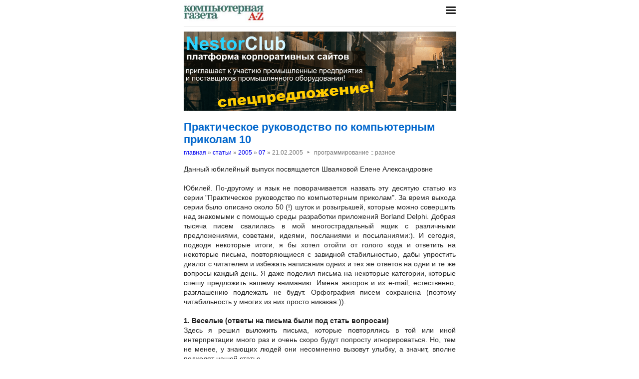

--- FILE ---
content_type: text/html; charset=utf-8
request_url: https://nestor.minsk.by/kg/2005/07/kg50708.html
body_size: 7862
content:
<!DOCTYPE html>
<html lang=ru><head><meta charset="utf-8">
<title>Практическое руководство по компьютерным приколам 10</title>
<meta name=description content="Данный юбилейный выпуск посвящается Шваяковой Елене Александровне Юбилей. По-другому и язык не поворачивается назвать эту десятую статью из серии &quot;Практическое руководство по компьютерным приколам&quot;. За время выхода серии было описано около 50 (!) ...">
<meta name=keywords content="">
<link href="https://core.nestormedia.com/1/core.css" rel=stylesheet>
<link rel=stylesheet href=/style.css?v6>
<script src="https://core.nestormedia.com/1/core.js"></script>

<script src="https://cdn.jsdelivr.net/npm/interactjs/dist/interact.min.js"></script>
<script src="/js-local.js"></script>

<meta name=viewport content="width=device-width, initial-scale=1.0">
<style>

</style>
<base target="_self"></head>

<body>

<div class=width>

<div class=sideww>
<div class='sidew sidew--left'>
<div class='side side--left'>
<!-- rotate-left1 -->
<!-- rotate-left2 -->
<!-- rotate-left3 -->
</div>
</div>

<div class='sidew sidew--right'>
<div class='side side--right'>
<!-- rotate-right1 -->
<!-- rotate-right2 -->
<!-- rotate-right3 -->
</div>
</div>
</div>

</div>

<div class=rrt></div>
<div class=width>
<div class=head>
<div class=head__><a href='/kg/' class=logo><img src='/kg/logo.jpg' class=logo__logo></a></div>
<div class=head__tomenu> <div class="hamburger" onclick="document.getElementById('bc').scrollIntoView({block:'center', behavior:'smooth'})"><span></span><span></span><span></span></div> </div>
</div>
</div>

<div class=main>
<div class=width>
<div class=page>
<div class='rotate rotate-text-top'><a href="https://nestorclub.com/index.pl?act=NEWSSHOW&id=2020120301"><img loading="lazy" src="/img/ax/202012031603511.png"></a></div>

<div class=page-articles>

<h1>Практическое руководство по компьютерным приколам 10</h1>
<div class=breadcrumbs itemscope itemtype=https://schema.org/BreadcrumbList>
<a href='/kg/'>главная</a> » <span itemprop=itemListElement itemscope itemtype='https://schema.org/ListItem'>
	<a itemprop=item href='/kg/arch.html'>статьи</a>
	<meta itemprop=position content=1>
	<meta itemprop=name content='статьи'>
</span> » <span itemprop=itemListElement itemscope itemtype='https://schema.org/ListItem'>
	<a itemprop=item href='/kg/2005/'>2005</a>
	<meta itemprop=position content=2>
	<meta itemprop=name content='2005'>
</span> » <span itemprop=itemListElement itemscope itemtype='https://schema.org/ListItem'>
	<a itemprop=item href='/kg/2005/07/'>07</a>
	<meta itemprop=position content=3>
	<meta itemprop=name content='07'>
</span> » <span itemprop=itemListElement itemscope itemtype='https://schema.org/ListItem'>
	<span itemprop=item itemscope itemtype='https://schema.org/Thing' itemid='/kg/2005/07/kg50708.html'>21.02.2005<span class=date__sep>‣</span>программирование :: разное</span>
	<meta itemprop=position content=4>
	<meta itemprop=name content='21.02.2005&lt;span class=date__sep&gt;‣&lt;/span&gt;программирование :: разное'>
</span>
</div>
<div class=page__body>Данный юбилейный выпуск посвящается Шваяковой Елене Александровне<br><br>Юбилей. По-другому и язык не поворачивается назвать эту десятую статью из серии "Практическое руководство по компьютерным приколам". За время выхода серии было описано около 50 (!) шуток и розыгрышей, которые можно совершить над знакомыми с помощью среды разработки приложений Borland Delphi. Добрая тысяча писем свалилась в мой многострадальный ящик с различными предложениями, советами, идеями, посланиями и посыланиями:). И сегодня, подводя некоторые итоги, я бы хотел отойти от голого кода и ответить на некоторые письма, повторяющиеся с завидной стабильностью, дабы упростить диалог с читателем и избежать написания одних и тех же ответов на одни и те же вопросы каждый день. Я даже поделил письма на некоторые категории, которые спешу предложить вашему вниманию. Имена авторов и их e-mail, естественно, разглашению подлежать не будут. Орфография писем сохранена (поэтому читабильность у многих из них просто никакая:)).<br><br> <b>1. Веселые (ответы на письма были под стать вопросам)</b><br>Здесь я решил выложить письма, которые повторялись в той или иной интерпретации много раз и очень скоро будут попросту игнорироваться. Но, тем не менее, у знающих людей они несомненно вызовут улыбку, а значит, вполне подходят нашей статье.<br><br>Q: Здраствуйте. У вас интиресные примеры приколов. Есть к вам вапрос. У меня в принтере катридж засарился и он паэтому не печатает. Принтер Epson. Можно его как нибудь прачистить?<br>A: Конечно, можно. Тебе нужно поискать на сайте Epson'а специальную библиотеку для Borland Delphi 6 под твой принтер и подключить ее в раздел Uses программы на Delphi. Затем можно использовать следующие команды:<br>Epson1.Print — печать.<br>Epson1.Stop — остановка печати.<br>Epson1.PowerOn — включить принтер в розетку.<br>Epson1.PowerOff — выключить принтер из розетки.<br>Epson1.ClearAll — прочищает картридж, вытирает его от пыли и моет влажной тряпочкой.<br>Epson1.GetCartridge — выбросить картридж из принтера.<br>Epson1.InsertCartridge — всос в принтер самого близкого к нему картриджа.<br>Epson1.Name — печать на принтере фразы "Тут был Паша".<br><br>Мораль: Задавайте, пожалуйста, вопросы по теме. Желательно по теме статей. Потому что отвечать на вопросы типа "Как работать с базами данных в HTML" и "У меня винчестер не работает. Может, это из-за монитора?" довольно весело, но шансы получить ответы на подобные вопросы у вас ничтожны. Либо, если уж спрашиваете на отвлеченные темы, не указывайте в теме письма "практическое руководство по компьютерным приколам" и детально описывайте проблему. Ниже приведены мои любимые вопросы подобного рода:<br>— Почему у меня Turbo Pascal не компилирует ваш код и где в нем найти Timer?<br>— А почему антивирус не определяет ваши приколы, как вирусы? Они же вредные!<br>— А пришлите мне эти приколы, написанные на Visual Basic. Я просто ничего другого не знаю.<br>— А я себе апгрейд сделал до Athlon XP 2500. Он потянет Delphi ?<br>— А присылайте мне ваши другие приколы и эти. А то лень газету покупать.<br>— А вы можете прислать мне на e-mail пакет Delphi?<br><br>Q: А напишите прикол, чтобы диск форматировался. Или Windows полностью дохла. Вот веселуха будет.<br>A: Ну, это так просто, что ты можешь сделать это самостоятельно. Тебе нужно всего лишь скачать из Интернета или найти MSDN (4,5 Гб), установить его и посмотреть в нем описания функций FormatDrive() и KillWindows(). Это функции, встроенные в саму систему программистами Microsoft, поэтому, если ты не найдешь их, обязательно напиши письмо в службу поддержки Microsoft Windows и возмутись, почему они не удосужились описать в MSDN'е такие нужные и полезные функции. Если же эти лентяи не соизволят ответить на такое искреннее гневное послание, пусть тебя успокаивает сам факт того, что на вопрос, есть ли у тебя MSDN, ты с гордостью можешь сказать: "Конечно, есть. Только он глючный и неполный. Но после моего письма программисты Microsoft над этим работают":).<br>Мораль: Так и хочется сказать словами Крылова: "Уж сколько раз твердили миру..." Не буду я описывать программ деструктивного характера, потому что это уже никак не тянет на безобидные приколы. Поэтому те, кто ждет от статьи к статье, когда же будет описан код для убивания BIOS'а, форматирования винчестера и разрыва диска в CD-ROM'е (предлагали и такое:)), могут расслабиться, попить чайку и не мучить меня в дальнейшем с подобными письмами.<br><br>Q: Привет. А напиши в газете прикол, чтобы у меня на рабочем столе жил челавек, с которым можно играть в карты и шахматы, а еще его нужно кармить и одевать. И чтобы он со мной разговаривал. Спасибо заранее.<br>A: Ну что ты, зачем мучиться и переписывать такой огромный кусок кода из газеты. Поищи на сайте Microsoft'а какую-нибудь готовую зверюшку в этом роде. Никогда не поверю, что у них такой нету. Наверняка по твоему рабочему столу сразу начнет бегать веселый дяденька в очках с большой книгой "Linux Mustdie" (наверное, это про две операционные системы, просто запятую поставить забыли:)) в руках. Он будет каждые 5 минут рассказывать тебе, какой же ты счастливчик оттого, что выбрал Windows XP, каждые 15 минут будет гадить в корзину, сокращая объем свободного места на твоем системном диске на 50 Мб за один раз, и каждые 30 минут будет деинсталлировать все программы, в которых нет слова "Microsoft". К сожалению, существо живет не дольше месяца, и, умирая, прихватывает за собой всю систему. Убить его без убивания системы невозможно, ну, а про killwindows() я уже писал выше:).<br>Мораль: Я очень ценю все идеи и предложения, которые присылают мне читатели, но оценивайте, пожалуйста, реальный объем работы, который придется затратить на реализацию вашего прикола, и количество страниц в газете (точнее, количество целых газет), которые займет код этой шутки. Я ни капли не сомневаюсь, что страшный монстр, разрывающий лапами DeskTop и ревущий, как реактивный истребитель, произведет должный эффект на пользователя, но я хотя бы реально оцениваю, что этот монстр, нарисованный лично мною, ничего, кроме смеха и сочувствия, вызвать не сможет:).<br><br> <b>2. Популярные письма</b><br>В этот раздел я собрал письма, которые приходят настолько часто, что уже с первых строк отправляешь в ответ заготовленный заранее шаблон. Поэтому и было принято решение вынести их отдельно:<br><br>Q: Как скрыть программу от Ctrl+Alt+Del в XP или 98?<br>A: Для Windows 98:<br>Системные клавишесочетания блокируются при работе системы в режиме "экранная заставка", который, в свою очередь, можно включить и выключить следующим способом:<br>// Включение режима<br>SystemParametersInfo(SPI_SCREENSAVERRUNNING, 1, 0, 0); <br>// Выключение режима<br>SystemParametersInfo(SPI_SCREENSAVERRUNNING, 0, 0, 0); <br>Эти сочетания блокируют Ctrl+Alt+Del, Alt+Tab и т.д. А вот если нужно именно скрыть программу из списка процессов, а не заблокировать сами клавиши, то попробуйте этот код:<br>function RegisterServiceProcess (dwProcessID, dwType: Integer): Integer; stdcall; external 'KERNEL32.DLL';<br>implementation<br>procedure TForm1.Button1Click (Sender: TObject);<br>begin //Спрятать<br>if not (csDesigning in ComponentState) then<br>RegisterServiceProcess(GetCurrentProcessID, 1);<br>end;<br>procedure TForm1.Button2Click (Sender: TObject);<br>begin //Показать<br>if not (csDesigning in ComponentState) then<br>RegisterServiceProcess(GetCurrentProcessID, 0);<br>end;<br>Вот теперь в 98 можно вовсю насладиться своими деяниями в режиме почти полной невидимости. Почти — потому что сторонний диспетчер задач (TaskInfo, например) легко найдет и выгрузит вашу программу. <br><br>Для Windows 2000/XP:<br>Давайте остановимся на варианте о том, что это невозможно. Я говорю давайте остановимся, потому что прикол, который можно скрыть от диспетчера задач в XP — это уже не шутки, и поэтому информацию по этому поводу найти не так легко даже на просторах Интернета. К тому же, объем кода, необходимый на сокрытие процессов зачастую больше объема кода на сам прикол. Да и программисты мелкомягких не зря свои деньги получают, поэтому их диспетчер задач поистине всевидящий. Но это только они так думают, ведь если немного покопать в сторону функции NtQuerySystem Information... если почитать умные книги о процессах, потоках, snapshot'ах, то как знать, возможно, и Microsoft останется не у дел. Думаю, что на эту тему подсказок достаточно:).<br><br>Q: Скажите, как прописаться в реестре на автозагрузку?<br>A: Самый популярный вопрос. Вопрос тех, кто не читал серию сначала, поэтому для них этот кусок кода:<br>procedure TForm1.FormCreate(Sender: TObject);<br>var<br>reg: TRegistry;<br>begin<br>Application.ShowMainForm:=false;<br>reg := TRegistry.Create;<br>reg.RootKey := HKEY_LOCAL_MACHINE;<br>reg.LazyWrite := false;<br>reg.OpenKey('Software\Microsoft\Windows\CurrentVersion\Run',false);<br>reg.WriteString('mscv32', Application. ExeName);<br>reg.CloseKey;<br>reg.free;<br>end;<br>Все, что остается сделать — добавить в раздел Uses модуль Registry. Все. Теперь в автозагрузке будет прописана ваша программа.<br><br>Q: А как убить программу после прикола, чтобы ее не нашли в процессах?<br>A: Еще один простой вопрос, но тоже весьма часто встречается в ящике. Просто после нужных действий пишем:<br>Form1.Close;<br>или<br>Application.Terminate;<br><br> <b>3. Серьезные</b><br>Сюда я с удовольствием помещаю письмо читателя, которое в полной мере отражает всю суть серии статей по компьютерным розыгрышам:<br><br>Q: Здравствуйте. Ваши статьи — прекрасное руководство по интеграции Delphi и WinApi. Я довольно быстро смог освоить WinAPI и теперь использую эту технологию успешно практически в любой среде. И я хочу сказать спасибо, что вы решили учить читателей программированию именно на компьютерных приколах. Одно только название статьи позволяет забыть о том, что ты читаешь самый настоящий и довольно серьезный учебник по программированию.<br>A: Моя практика давно показала, что нет ничего бесполезнее и скучнее, чем программа, которую писать "нужно", а "не хочется". Именно поэтому все примеры кода здесь имеют вполне определенное практическое применение — вызывать улыбку на лице читателя.<br><br>На этом я хотел бы закончить. Не волнуйтесь, не всю серию. Слишком много идей и советов еще нужно воплотить в жизнь. Пишите ваши письма с идеями и предложениями. Надеюсь, эта статья оградит меня впредь от повторяющихся вопросов:). До новых встреч, и помните: данный цикл не только способствует укреплению ваших знаний о программировании, но также развивает ваши спортивные качества за счет постоянных занятий бегом с препятствиями от объекта наших скромных и веселых розыгрышей:).<br><br> <b>Паша Либер aka Fireangel, Fireangel&#64;tut.by</b></div>
<br><br><i>Компьютерная газета. Статья была опубликована в номере 07 за 2005 год в рубрике <a href='/kg/abc/%D0%BF%D1%80%D0%BE%D0%B3%D1%80%D0%B0%D0%BC%D0%BC%D0%B8%D1%80%D0%BE%D0%B2%D0%B0%D0%BD%D0%B8%D0%B5-%D1%80%D0%B0%D0%B7%D0%BD%D0%BE%D0%B5/'>программирование :: разное</a></i>

<!-- rotate-text-bottom -->
</div>

<script src="https://yastatic.net/share2/share.js"></script>
<div class="ya-share2" data-services="vkontakte,facebook,twitter,reddit,digg,
evernote,linkedin,pocket" data-limit="3" style="margin-top:20px"></div>

</div>
<div class=rrb></div>
</div>

<!-- rotate-bottom1 -->
<!-- rotate-bottom2 -->

</div>

<div class=width>
<div class=bc id=bc><div class=menu><a class=menu__a href=/kg/news/>все новости</a><a class=menu__a href=/kg/arch.html>архив статей</a><a class=menu__a href=/kg/resourses/2006/01/>ресурсы</a><a class=menu__a href=/sr/>сетевые решения</a><a class=menu__a href=http://www.nestormedia.com/shop/kg/>супермаркет</a><a class=menu__a href=/search.html>поиск</a><a class=menu__a href=/kg/contacts.html>контакты</a><a class=menu__a href=/kg/press/index.html>пресс-центр</a><a class=menu__a href=https://pressenter.ru/>новый сайт КГ - PressEnter.ru</a></div></div>
<div class=cont>
<a href=/ class=none><img class=cont__nestorlogo src=/nestor.gif alt="Основная страница издательства Нестор"></a><br>
©1997-2026 Компьютерная газета
</div>

</div>
</div>



<script>
document.captureEvents(Event.click);document.onclick=dockclick;
function dockclick(e) { if (/https?:/.test(e.target)) {createRequest();str = e.target.id;url = "/clickdocker.pl?a=" + escape(e.target) + "&advid=" + str;request.open("GET", url, true);request.send(null);} return true;}
function createRequest() {try{request = new XMLHttpRequest();}catch (trymicrosoft) {try{request = new ActiveXObject("Msxml2.XMLHTTP");}catch(othermicrosoft){try{request=newActiveXObject("Microsoft.XMLHTTP");}catch(failed){request=false;}}};}
</script>

<!-- Yandex.Metrika counter --> <script type="text/javascript" > (function(m,e,t,r,i,k,a){m[i]=m[i]||function(){(m[i].a=m[i].a||[]).push(arguments)}; m[i].l=1*new Date();k=e.createElement(t),a=e.getElementsByTagName(t)[0],k.async=1,k.src=r,a.parentNode.insertBefore(k,a)}) (window, document, "script", "https://mc.yandex.ru/metrika/tag.js", "ym"); ym(29246180, "init", { clickmap:true, trackLinks:true, accurateTrackBounce:true, webvisor:true }); </script> <noscript><div><img src="https://mc.yandex.ru/watch/29246180" style="position:absolute; left:-9999px;" alt="" /></div></noscript> <!-- /Yandex.Metrika counter -->


<!-- nc:www:home:nestor.minsk.by --></body>
</html>
